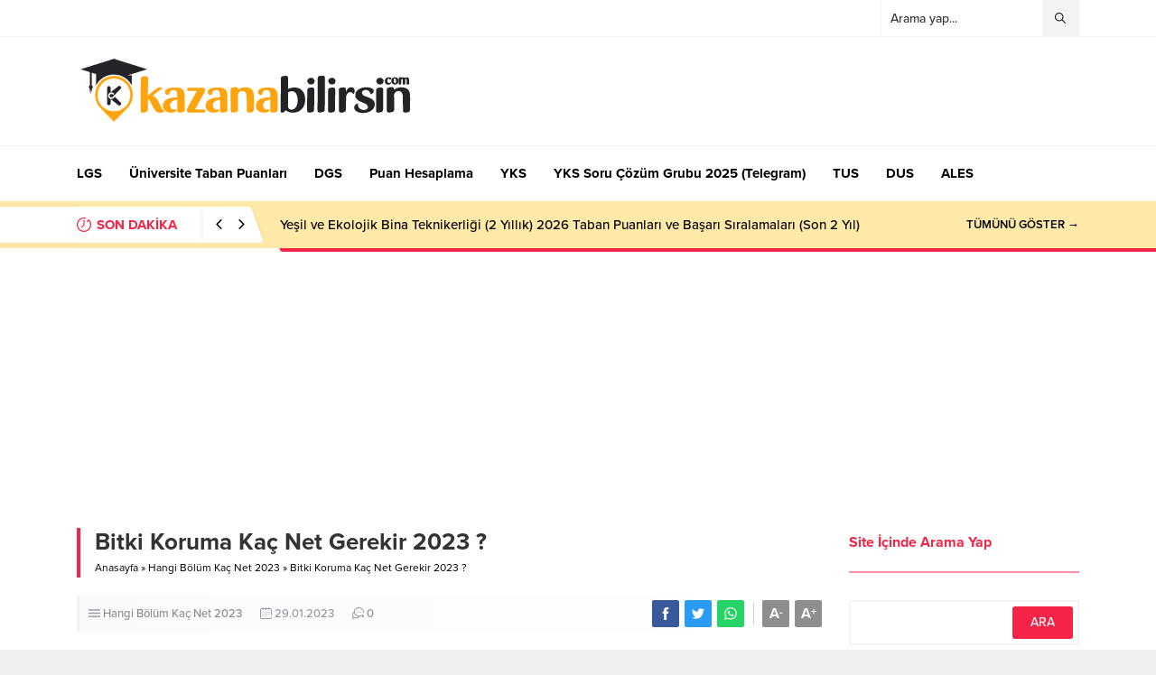

--- FILE ---
content_type: text/html; charset=UTF-8
request_url: https://kazanabilirsin.com/bitki-koruma-kac-net-gerekir/
body_size: 10367
content:
<!DOCTYPE html><html lang="tr"><head><meta name="viewport" content="initial-scale=1" /><meta charset="UTF-8" /><link data-optimized="2" rel="stylesheet" href="https://kazanabilirsin.com/wp-content/litespeed/css/2c3e271dd1495ba5df56e8eb53fde139.css?ver=caf48" />
<!--[if lt IE 9]><script src="https://kazanabilirsin.com/wp-content/themes/anka/scripts/html5shiv.js"></script><![endif]--><link rel="shortcut icon" href="https://kazanabilirsin.com/wp-content/uploads/2022/08/logo1-1.png" type="image/png"><link rel="preload" as="font" href="https://kazanabilirsin.com/wp-content/themes/anka/fonts/anka.woff" type="font/woff2" crossorigin="anonymous"><link rel="preload" as="font" href="https://kazanabilirsin.com/wp-content/themes/anka/fonts/safiriconv2.woff" type="font/woff2" crossorigin="anonymous"><meta name='robots' content='index, follow, max-image-preview:large, max-snippet:-1, max-video-preview:-1' /><title>Bitki Koruma Kaç Net Gerekir 2023 ? - Kazanabilirsin</title><link rel="canonical" href="https://kazanabilirsin.com/bitki-koruma-kac-net-gerekir/" /><meta property="og:locale" content="tr_TR" /><meta property="og:type" content="article" /><meta property="og:title" content="Bitki Koruma Kaç Net Gerekir 2023 ? - Kazanabilirsin" /><meta property="og:description" content="Bitki Koruma kazanmak için hangi dersten kaç net yapmalıyım, Bitki Koruma kazanmak için kaç net gerekir gibi pek çok soru adaylar arasında merak konusudur. Bu noktada 2023 Bitki Koruma Fakültesi için kaç net gerekir yazımızı kaleme aldık. 2022 YÖKATLAS verileri eşliğinde diploma yerleşen son adayın diploma notu ve hangi dersten kaç net yaptığına aşağıdaki tablodan [&hellip;]" /><meta property="og:url" content="https://kazanabilirsin.com/bitki-koruma-kac-net-gerekir/" /><meta property="og:site_name" content="Kazanabilirsin" /><meta property="article:publisher" content="https://www.facebook.com/2023yks" /><meta property="article:published_time" content="2023-01-29T11:33:44+00:00" /><meta property="og:image" content="https://kazanabilirsin.com/wp-content/uploads/2023/01/hangi-bolum-kac-net-300x177-1.jpg" /><meta property="og:image:width" content="1200" /><meta property="og:image:height" content="708" /><meta property="og:image:type" content="image/jpeg" /><meta name="author" content="kazanabilirsin" /><meta name="twitter:card" content="summary_large_image" /><meta name="twitter:creator" content="@vepuan" /><meta name="twitter:site" content="@vepuan" /><meta name="twitter:label1" content="Yazan:" /><meta name="twitter:data1" content="kazanabilirsin" /><meta name="twitter:label2" content="Tahmini okuma süresi" /><meta name="twitter:data2" content="4 dakika" /> <script type="application/ld+json" class="yoast-schema-graph">{"@context":"https://schema.org","@graph":[{"@type":"Article","@id":"https://kazanabilirsin.com/bitki-koruma-kac-net-gerekir/#article","isPartOf":{"@id":"https://kazanabilirsin.com/bitki-koruma-kac-net-gerekir/"},"author":{"name":"kazanabilirsin","@id":"https://kazanabilirsin.com/#/schema/person/08be88d6e2be976a7ec500c120ab7856"},"headline":"Bitki Koruma Kaç Net Gerekir 2023 ?","datePublished":"2023-01-29T11:33:44+00:00","dateModified":"2023-01-29T11:33:44+00:00","mainEntityOfPage":{"@id":"https://kazanabilirsin.com/bitki-koruma-kac-net-gerekir/"},"wordCount":410,"commentCount":0,"publisher":{"@id":"https://kazanabilirsin.com/#organization"},"image":{"@id":"https://kazanabilirsin.com/bitki-koruma-kac-net-gerekir/#primaryimage"},"thumbnailUrl":"https://kazanabilirsin.com/wp-content/uploads/2023/01/hangi-bolum-kac-net-300x177-1.jpg","articleSection":["Hangi Bölüm Kaç Net 2023"],"inLanguage":"tr","potentialAction":[{"@type":"CommentAction","name":"Comment","target":["https://kazanabilirsin.com/bitki-koruma-kac-net-gerekir/#respond"]}]},{"@type":"WebPage","@id":"https://kazanabilirsin.com/bitki-koruma-kac-net-gerekir/","url":"https://kazanabilirsin.com/bitki-koruma-kac-net-gerekir/","name":"Bitki Koruma Kaç Net Gerekir 2023 ? - Kazanabilirsin","isPartOf":{"@id":"https://kazanabilirsin.com/#website"},"primaryImageOfPage":{"@id":"https://kazanabilirsin.com/bitki-koruma-kac-net-gerekir/#primaryimage"},"image":{"@id":"https://kazanabilirsin.com/bitki-koruma-kac-net-gerekir/#primaryimage"},"thumbnailUrl":"https://kazanabilirsin.com/wp-content/uploads/2023/01/hangi-bolum-kac-net-300x177-1.jpg","datePublished":"2023-01-29T11:33:44+00:00","dateModified":"2023-01-29T11:33:44+00:00","breadcrumb":{"@id":"https://kazanabilirsin.com/bitki-koruma-kac-net-gerekir/#breadcrumb"},"inLanguage":"tr","potentialAction":[{"@type":"ReadAction","target":["https://kazanabilirsin.com/bitki-koruma-kac-net-gerekir/"]}]},{"@type":"ImageObject","inLanguage":"tr","@id":"https://kazanabilirsin.com/bitki-koruma-kac-net-gerekir/#primaryimage","url":"https://kazanabilirsin.com/wp-content/uploads/2023/01/hangi-bolum-kac-net-300x177-1.jpg","contentUrl":"https://kazanabilirsin.com/wp-content/uploads/2023/01/hangi-bolum-kac-net-300x177-1.jpg","width":1200,"height":708},{"@type":"BreadcrumbList","@id":"https://kazanabilirsin.com/bitki-koruma-kac-net-gerekir/#breadcrumb","itemListElement":[{"@type":"ListItem","position":1,"name":"Ana sayfa","item":"https://kazanabilirsin.com/"},{"@type":"ListItem","position":2,"name":"Bitki Koruma Kaç Net Gerekir 2023 ?"}]},{"@type":"WebSite","@id":"https://kazanabilirsin.com/#website","url":"https://kazanabilirsin.com/","name":"Kazanabilirsin","description":"LGS, YKS, KPSS, ALES, DGS, TUS, YDS ve bil umum sınavlar için başucu kaynağı","publisher":{"@id":"https://kazanabilirsin.com/#organization"},"potentialAction":[{"@type":"SearchAction","target":{"@type":"EntryPoint","urlTemplate":"https://kazanabilirsin.com/?s={search_term_string}"},"query-input":"required name=search_term_string"}],"inLanguage":"tr"},{"@type":"Organization","@id":"https://kazanabilirsin.com/#organization","name":"Kazanabilirsin","url":"https://kazanabilirsin.com/","sameAs":["https://www.facebook.com/2023yks","https://twitter.com/vepuan"],"logo":{"@type":"ImageObject","inLanguage":"tr","@id":"https://kazanabilirsin.com/#/schema/logo/image/","url":"https://kazanabilirsin.com/wp-content/uploads/2022/08/logo1.png","contentUrl":"https://kazanabilirsin.com/wp-content/uploads/2022/08/logo1.png","width":375,"height":100,"caption":"Kazanabilirsin"},"image":{"@id":"https://kazanabilirsin.com/#/schema/logo/image/"}},{"@type":"Person","@id":"https://kazanabilirsin.com/#/schema/person/08be88d6e2be976a7ec500c120ab7856","name":"kazanabilirsin","sameAs":["https://kazanabilirsin.com"]}]}</script> <link rel='dns-prefetch' href='//use.typekit.net' /><link rel='dns-prefetch' href='//s.w.org' /><link rel="alternate" type="application/rss+xml" title="Kazanabilirsin &raquo; Bitki Koruma Kaç Net Gerekir 2023 ? yorum beslemesi" href="https://kazanabilirsin.com/bitki-koruma-kac-net-gerekir/feed/" /><link rel="https://api.w.org/" href="https://kazanabilirsin.com/wp-json/" /><link rel="alternate" type="application/json" href="https://kazanabilirsin.com/wp-json/wp/v2/posts/8597" /><link rel="EditURI" type="application/rsd+xml" title="RSD" href="https://kazanabilirsin.com/xmlrpc.php?rsd" /><link rel="wlwmanifest" type="application/wlwmanifest+xml" href="https://kazanabilirsin.com/wp-includes/wlwmanifest.xml" /><link rel='shortlink' href='https://kazanabilirsin.com/?p=8597' /><link rel="alternate" type="application/json+oembed" href="https://kazanabilirsin.com/wp-json/oembed/1.0/embed?url=https%3A%2F%2Fkazanabilirsin.com%2Fbitki-koruma-kac-net-gerekir%2F" /><link rel="alternate" type="text/xml+oembed" href="https://kazanabilirsin.com/wp-json/oembed/1.0/embed?url=https%3A%2F%2Fkazanabilirsin.com%2Fbitki-koruma-kac-net-gerekir%2F&#038;format=xml" /> <script type="litespeed/javascript" data-src="https://www.googletagmanager.com/gtag/js?id=UA-125513815-2"></script> <script type="litespeed/javascript">window.dataLayer=window.dataLayer||[];function gtag(){dataLayer.push(arguments)}
gtag('js',new Date());gtag('config','UA-125513815-2')</script> <link rel="icon" href="https://kazanabilirsin.com/wp-content/uploads/2022/08/cropped-logo1-1-32x32.png" sizes="32x32" /><link rel="icon" href="https://kazanabilirsin.com/wp-content/uploads/2022/08/cropped-logo1-1-192x192.png" sizes="192x192" /><link rel="apple-touch-icon" href="https://kazanabilirsin.com/wp-content/uploads/2022/08/cropped-logo1-1-180x180.png" /><meta name="msapplication-TileImage" content="https://kazanabilirsin.com/wp-content/uploads/2022/08/cropped-logo1-1-270x270.png" /><meta adı="yandex-doğrulama" içeriği="d9f6f26391c975f3" /><meta name='dmca-site-verification' content='aVJKcEVkQkU3MnltSDNOQjFEa2R4RkNtdys2ck5TRzVHWkRxRFJ1N01vWT01' /><meta name="facebook-domain-verification" content="86kaaovr7epatri0y433nlyzclcm8w" /><script data-ad-client="ca-pub-5908771983270776" async src="https://pagead2.googlesyndication.com/pagead/js/adsbygoogle.js"></script> </head><body class="post-template-default single single-post postid-8597 single-format-standard desktop stickySidebar stickyMenu stickyMenuMobile fitImage" data-nonce="401380401b"><div id="safirPage"><header><div id="topbar"><div class="innerContainer visible pad"><nav id="topmenu"></nav><div id="topsearch"><form method="get" action="https://kazanabilirsin.com">
<input type="text" autocomplete="off" name="s" value="Arama yap..." onfocus="if(this.value==this.defaultValue) this.value='';" />
<button type="submit"></button></form><div class="searchTerms">
<span>LGS</span><span>
YKS</span><span>
KPSS</span><span>
ALES</span><span>
DGS</span><span>
TUS</span></div></div><div class="clear"></div></div></div><div id="header-cont"><div class="innerContainer visible pad"><div id="mobileHeader"><div id="logo"><div class="mobileButtons"><div class="button searchButton"></div><div class="button toggleMenu"></div></div><div class="mobileSearch"><form method="get" class="safir-searchform" action="https://kazanabilirsin.com">
<input type="text" autocomplete="off" name="s" value="Arama yap..." onblur="if(this.value=='') this.value=this.defaultValue;" onfocus="if(this.value==this.defaultValue) this.value='';" />
<button type="submit"></button></form><div class="searchTerms">
<span>LGS</span><span>
YKS</span><span>
KPSS</span><span>
ALES</span><span>
DGS</span><span>
TUS</span></div><div class="close"></div></div>
<span>										<a href="https://kazanabilirsin.com" class="logo">
<img src="https://kazanabilirsin.com/wp-content/uploads/2022/08/logo1.png" alt="Kazanabilirsin" title="Kazanabilirsin - Anasayfa" width="375" height="100" style="max-height:100px;" />
</a>
</span></div><div class="rightGroup"></div></div></div></div><div id="mainMenu"><div class="innerContainer visible pad"><nav id="menuGroup"><div id="menu"><ul id="menu-ana-menu" class="menu"><li  class="menu-item menu-item-type-custom menu-item-object-custom menu-item-has-children "><a><div class="text">LGS</div></a><ul class="sub-menu"><li  class="menu-item menu-item-type-post_type menu-item-object-post "><a href="https://kazanabilirsin.com/sinavsiz-obp-ile-ogrenci-alan-lise-taban-puanlari/"><div class="text">Sınavsız Alan Lise Taban Puanları 2025</div></a></li><li  class="menu-item menu-item-type-post_type menu-item-object-post "><a href="https://kazanabilirsin.com/yabanci-liseler-taban-puanlari-yuzdelik-dilimleri-egitim-ucretleri-2023/"><div class="text">Yabancı Liseler Taban Puanları (2024)</div></a></li><li  class="menu-item menu-item-type-post_type menu-item-object-post "><a href="https://kazanabilirsin.com/lgs-konulari-ve-soru-dagilimi-takip-cizelgeli/"><div class="text">LGS Konuları 2025</div></a></li><li  class="menu-item menu-item-type-post_type menu-item-object-post "><a href="https://kazanabilirsin.com/lise-taban-puanlari-ve-yuzdelik-dilimleri-lgs-meb/"><div class="text">Lise Taban Puanları 2025</div></a></li><li  class="menu-item menu-item-type-post_type menu-item-object-page "><a href="https://kazanabilirsin.com/lgs-puan-hesaplama/"><div class="text">LGS Puan Hesaplama 2025</div></a></li></ul></li><li  class="menu-item menu-item-type-post_type menu-item-object-post menu-item-has-children "><a href="https://kazanabilirsin.com/universitelerin-guncel-taban-puanlari-ve-basari-siralamalari-yokatlas-osym/"><div class="text">Üniversite Taban Puanları</div></a><ul class="sub-menu"><li  class="menu-item menu-item-type-post_type menu-item-object-post "><a href="https://kazanabilirsin.com/ozel-universite-ucretleri/"><div class="text">Özel Üniversite Ücretleri 2025</div></a></li><li  class="menu-item menu-item-type-post_type menu-item-object-post "><a href="https://kazanabilirsin.com/2-yillik-bolumlerin-guncel-universite-taban-puanlari-ve-basari-siralamalari/"><div class="text">2 Yıllık Taban Puanları</div></a></li><li  class="menu-item menu-item-type-post_type menu-item-object-post "><a href="https://kazanabilirsin.com/4-yillik-bolumlerin-guncel-universite-taban-puanlari-ve-basari-siralamalari/"><div class="text">4 Yıllık Taban Puanları</div></a></li><li  class="menu-item menu-item-type-post_type menu-item-object-post "><a href="https://kazanabilirsin.com/tum-ogretmenlik-taban-puanlari-basari-siralamalari/"><div class="text">Öğretmenlik Taban Puanları</div></a></li><li  class="menu-item menu-item-type-post_type menu-item-object-post "><a href="https://kazanabilirsin.com/tum-muhendislik-bolumleri-taban-puanlari-basari-siralamalari/"><div class="text">Mühendislik Taban Puanları</div></a></li><li  class="menu-item menu-item-type-post_type menu-item-object-post "><a href="https://kazanabilirsin.com/msu-taban-puanlari-ve-basari-siralamalari/"><div class="text">MSÜ Taban Puanları</div></a></li><li  class="menu-item menu-item-type-post_type menu-item-object-post "><a href="https://kazanabilirsin.com/besyo-taban-puanlari/"><div class="text">BESYO Taban Puanları</div></a></li><li  class="menu-item menu-item-type-post_type menu-item-object-post "><a href="https://kazanabilirsin.com/tum-saglik-bolumlerinin-taban-puanlari-ve-basari-siralamalari/"><div class="text">Sağlık Bölümlerinin Taban Puanları</div></a></li><li  class="menu-item menu-item-type-post_type menu-item-object-post "><a href="https://kazanabilirsin.com/acikogretim-aof-taban-puanlari/"><div class="text">AÖF Taban Puanları 2025</div></a></li></ul></li><li  class="menu-item menu-item-type-custom menu-item-object-custom menu-item-has-children "><a><div class="text">DGS</div></a><ul class="sub-menu"><li  class="menu-item menu-item-type-post_type menu-item-object-post "><a href="https://kazanabilirsin.com/dgs-konulari-ve-soru-dagilimi-pdf/"><div class="text">DGS Konuları 2025</div></a></li><li  class="menu-item menu-item-type-post_type menu-item-object-post icon13"><a href="https://kazanabilirsin.com/dgs-taban-puanlari/"><div class="safiricon icon icon13"></div><div class="text">DGS Taban Puanları 2025</div></a></li><li  class="menu-item menu-item-type-post_type menu-item-object-page "><a href="https://kazanabilirsin.com/dgs-hangi-bolum-kac-net/"><div class="text">DGS Hangi Bölüm Kaç Net 2025</div></a></li><li  class="menu-item menu-item-type-post_type menu-item-object-page "><a href="https://kazanabilirsin.com/dgs-puan-hesaplama/"><div class="text">DGS Puan Hesaplama</div></a></li></ul></li><li  class="menu-item menu-item-type-custom menu-item-object-custom menu-item-has-children "><a href="https://vepuan.com/"><div class="text">Puan Hesaplama</div></a><ul class="sub-menu"><li  class="menu-item menu-item-type-custom menu-item-object-custom "><a href="https://vepuan.com/msu-puan-hesaplama/"><div class="text">MSÜ Puan Hesaplama</div></a></li><li  class="menu-item menu-item-type-custom menu-item-object-custom "><a href="https://vepuan.com/ales-puan-hesaplama/"><div class="text">ALES Puan Hesaplama</div></a></li><li  class="menu-item menu-item-type-custom menu-item-object-custom "><a href="https://vepuan.com/tyt-puan-hesaplama/"><div class="text">TYT Puan Hesaplama</div></a></li><li  class="menu-item menu-item-type-custom menu-item-object-custom "><a href="https://vepuan.com/dgs-puan-hesaplama/"><div class="text">DGS Puan Hesaplama</div></a></li><li  class="menu-item menu-item-type-custom menu-item-object-custom "><a href="https://vepuan.com/lgs-puan-hesaplama/"><div class="text">LGS Puan Hesaplama</div></a></li><li  class="menu-item menu-item-type-custom menu-item-object-custom "><a href="https://vepuan.com/yks-puan-hesaplama/"><div class="text">YKS Puan Hesaplama</div></a></li></ul></li><li  class="menu-item menu-item-type-custom menu-item-object-custom menu-item-has-children "><a href="#"><div class="text">YKS</div></a><ul class="sub-menu"><li  class="menu-item menu-item-type-post_type menu-item-object-page "><a href="https://kazanabilirsin.com/yks-sayac/"><div class="text">YKS Sayaç</div></a></li><li  class="menu-item menu-item-type-post_type menu-item-object-post "><a href="https://kazanabilirsin.com/60-gunde-60-net-tyt-programi/"><div class="text">60 Günde 60 Net (TYT Programı)</div></a></li><li  class="menu-item menu-item-type-post_type menu-item-object-post "><a href="https://kazanabilirsin.com/hangi-bolum-icin-kac-net-gerekir/"><div class="text">Hangi Bölüm Kaç Net</div></a></li><li  class="menu-item menu-item-type-post_type menu-item-object-page "><a href="https://kazanabilirsin.com/yks-puan-hesaplama/"><div class="text">YKS Puan Hesaplama</div></a></li></ul></li><li  class="menu-item menu-item-type-post_type menu-item-object-post "><a href="https://kazanabilirsin.com/yks-soru-cozum-grubu/"><div class="text">YKS Soru Çözüm Grubu 2025 (Telegram)</div></a></li><li  class="menu-item menu-item-type-custom menu-item-object-custom menu-item-has-children "><a href="#"><div class="text">TUS</div></a><ul class="sub-menu"><li  class="menu-item menu-item-type-post_type menu-item-object-post "><a href="https://kazanabilirsin.com/tus-taban-puanlari/"><div class="text">TUS Taban Puanları</div></a></li></ul></li><li  class="menu-item menu-item-type-custom menu-item-object-custom menu-item-has-children "><a href="#"><div class="text">DUS</div></a><ul class="sub-menu"><li  class="menu-item menu-item-type-post_type menu-item-object-page "><a href="https://kazanabilirsin.com/dus-puan-ve-siralama-hesaplama/"><div class="text">DUS Puan Hesaplama</div></a></li></ul></li><li  class="menu-item menu-item-type-custom menu-item-object-custom menu-item-has-children "><a href="#"><div class="text">ALES</div></a><ul class="sub-menu"><li  class="menu-item menu-item-type-post_type menu-item-object-page "><a href="https://kazanabilirsin.com/ales-puan-hesaplama/"><div class="text">Ales Puan Hesaplama 2025</div></a></li></ul></li></ul></div><div style="clear: both"></div></nav></div></div><div id="breakingGroup"><div class="innerContainer visible pad"><div class="breakingContainer"><div id="breaking" class=""><div class="breakingTitle"><div class="title">
SON DAKİKA</div><div class="arrows">
<span class="up"></span>
<span class="down"></span></div></div><div class="items"><div class="post">
<a href="https://kazanabilirsin.com/yesil-ve-ekolojik-bina-teknikerligi-2-yillik-taban-puanlari-ve-basari-siralamalari/">
Yeşil ve Ekolojik Bina Teknikerliği (2 Yıllık) 2026 Taban Puanları ve Başarı Sıralamaları (Son 2 Yıl)								</a></div><div class="post">
<a href="https://kazanabilirsin.com/yenilenebilir-enerji-teknikerligi-2-yillik-taban-puanlari-ve-basari-siralamalari/">
Yenilenebilir Enerji Teknikerliği (2 Yıllık) 2026 Taban Puanları ve Başarı Sıralamaları (Son 2 Yıl)								</a></div><div class="post">
<a href="https://kazanabilirsin.com/yapi-yuzeyi-tasarim-teknikerligi-2-yillik-taban-puanlari-ve-basari-siralamalari/">
Yapı Yüzeyi Tasarım Teknikerliği (2 Yıllık) 2026 Taban Puanları ve Başarı Sıralamaları (Son 2 Yıl)								</a></div><div class="post">
<a href="https://kazanabilirsin.com/uzaktan-algilama-ve-cografi-bilgi-sistemleri-2-yillik-taban-puanlari-ve-basari-siralamalari/">
Uzaktan Algılama ve Coğrafi Bilgi Sistemleri (2 Yıllık) 2026 Taban Puanları ve Başarı Sıralamaları (Son 2 Yıl)								</a></div><div class="post">
<a href="https://kazanabilirsin.com/tibbi-veri-isleme-teknikerligi-2-yillik-taban-puanlari-ve-basari-siralamalari/">
Tıbbi Veri İşleme Teknikerliği (2 Yıllık) 2026 Taban Puanları ve Başarı Sıralamaları (Son 2 Yıl)								</a></div></div>
<a href="#" class="breakingMoreLink">TÜMÜNÜ GÖSTER →</a></div></div></div></div></header><div id="overlay"></div><div id="hamburgermenu"><div class="logoBlock">
<a href="https://kazanabilirsin.com">
<img src="https://kazanabilirsin.com/wp-content/uploads/2022/08/logo1.png" alt="Kazanabilirsin" title="Kazanabilirsin - Anasayfa" width="375" height="100" style="max-height:100px;" />
</a>
<span class="close"></span></div><div id="mobilemenuContainer"><div id="mobilemenu"><ul id="menu-ana-menu-1" class="menu"><li  class="menu-item menu-item-type-custom menu-item-object-custom menu-item-has-children "><a><div class="text">LGS</div></a><ul class="sub-menu"><li  class="menu-item menu-item-type-post_type menu-item-object-post "><a href="https://kazanabilirsin.com/sinavsiz-obp-ile-ogrenci-alan-lise-taban-puanlari/"><div class="text">Sınavsız Alan Lise Taban Puanları 2025</div></a></li><li  class="menu-item menu-item-type-post_type menu-item-object-post "><a href="https://kazanabilirsin.com/yabanci-liseler-taban-puanlari-yuzdelik-dilimleri-egitim-ucretleri-2023/"><div class="text">Yabancı Liseler Taban Puanları (2024)</div></a></li><li  class="menu-item menu-item-type-post_type menu-item-object-post "><a href="https://kazanabilirsin.com/lgs-konulari-ve-soru-dagilimi-takip-cizelgeli/"><div class="text">LGS Konuları 2025</div></a></li><li  class="menu-item menu-item-type-post_type menu-item-object-post "><a href="https://kazanabilirsin.com/lise-taban-puanlari-ve-yuzdelik-dilimleri-lgs-meb/"><div class="text">Lise Taban Puanları 2025</div></a></li><li  class="menu-item menu-item-type-post_type menu-item-object-page "><a href="https://kazanabilirsin.com/lgs-puan-hesaplama/"><div class="text">LGS Puan Hesaplama 2025</div></a></li></ul></li><li  class="menu-item menu-item-type-post_type menu-item-object-post menu-item-has-children "><a href="https://kazanabilirsin.com/universitelerin-guncel-taban-puanlari-ve-basari-siralamalari-yokatlas-osym/"><div class="text">Üniversite Taban Puanları</div></a><ul class="sub-menu"><li  class="menu-item menu-item-type-post_type menu-item-object-post "><a href="https://kazanabilirsin.com/ozel-universite-ucretleri/"><div class="text">Özel Üniversite Ücretleri 2025</div></a></li><li  class="menu-item menu-item-type-post_type menu-item-object-post "><a href="https://kazanabilirsin.com/2-yillik-bolumlerin-guncel-universite-taban-puanlari-ve-basari-siralamalari/"><div class="text">2 Yıllık Taban Puanları</div></a></li><li  class="menu-item menu-item-type-post_type menu-item-object-post "><a href="https://kazanabilirsin.com/4-yillik-bolumlerin-guncel-universite-taban-puanlari-ve-basari-siralamalari/"><div class="text">4 Yıllık Taban Puanları</div></a></li><li  class="menu-item menu-item-type-post_type menu-item-object-post "><a href="https://kazanabilirsin.com/tum-ogretmenlik-taban-puanlari-basari-siralamalari/"><div class="text">Öğretmenlik Taban Puanları</div></a></li><li  class="menu-item menu-item-type-post_type menu-item-object-post "><a href="https://kazanabilirsin.com/tum-muhendislik-bolumleri-taban-puanlari-basari-siralamalari/"><div class="text">Mühendislik Taban Puanları</div></a></li><li  class="menu-item menu-item-type-post_type menu-item-object-post "><a href="https://kazanabilirsin.com/msu-taban-puanlari-ve-basari-siralamalari/"><div class="text">MSÜ Taban Puanları</div></a></li><li  class="menu-item menu-item-type-post_type menu-item-object-post "><a href="https://kazanabilirsin.com/besyo-taban-puanlari/"><div class="text">BESYO Taban Puanları</div></a></li><li  class="menu-item menu-item-type-post_type menu-item-object-post "><a href="https://kazanabilirsin.com/tum-saglik-bolumlerinin-taban-puanlari-ve-basari-siralamalari/"><div class="text">Sağlık Bölümlerinin Taban Puanları</div></a></li><li  class="menu-item menu-item-type-post_type menu-item-object-post "><a href="https://kazanabilirsin.com/acikogretim-aof-taban-puanlari/"><div class="text">AÖF Taban Puanları 2025</div></a></li></ul></li><li  class="menu-item menu-item-type-custom menu-item-object-custom menu-item-has-children "><a><div class="text">DGS</div></a><ul class="sub-menu"><li  class="menu-item menu-item-type-post_type menu-item-object-post "><a href="https://kazanabilirsin.com/dgs-konulari-ve-soru-dagilimi-pdf/"><div class="text">DGS Konuları 2025</div></a></li><li  class="menu-item menu-item-type-post_type menu-item-object-post icon13"><a href="https://kazanabilirsin.com/dgs-taban-puanlari/"><div class="safiricon icon icon13"></div><div class="text">DGS Taban Puanları 2025</div></a></li><li  class="menu-item menu-item-type-post_type menu-item-object-page "><a href="https://kazanabilirsin.com/dgs-hangi-bolum-kac-net/"><div class="text">DGS Hangi Bölüm Kaç Net 2025</div></a></li><li  class="menu-item menu-item-type-post_type menu-item-object-page "><a href="https://kazanabilirsin.com/dgs-puan-hesaplama/"><div class="text">DGS Puan Hesaplama</div></a></li></ul></li><li  class="menu-item menu-item-type-custom menu-item-object-custom menu-item-has-children "><a href="https://vepuan.com/"><div class="text">Puan Hesaplama</div></a><ul class="sub-menu"><li  class="menu-item menu-item-type-custom menu-item-object-custom "><a href="https://vepuan.com/msu-puan-hesaplama/"><div class="text">MSÜ Puan Hesaplama</div></a></li><li  class="menu-item menu-item-type-custom menu-item-object-custom "><a href="https://vepuan.com/ales-puan-hesaplama/"><div class="text">ALES Puan Hesaplama</div></a></li><li  class="menu-item menu-item-type-custom menu-item-object-custom "><a href="https://vepuan.com/tyt-puan-hesaplama/"><div class="text">TYT Puan Hesaplama</div></a></li><li  class="menu-item menu-item-type-custom menu-item-object-custom "><a href="https://vepuan.com/dgs-puan-hesaplama/"><div class="text">DGS Puan Hesaplama</div></a></li><li  class="menu-item menu-item-type-custom menu-item-object-custom "><a href="https://vepuan.com/lgs-puan-hesaplama/"><div class="text">LGS Puan Hesaplama</div></a></li><li  class="menu-item menu-item-type-custom menu-item-object-custom "><a href="https://vepuan.com/yks-puan-hesaplama/"><div class="text">YKS Puan Hesaplama</div></a></li></ul></li><li  class="menu-item menu-item-type-custom menu-item-object-custom menu-item-has-children "><a href="#"><div class="text">YKS</div></a><ul class="sub-menu"><li  class="menu-item menu-item-type-post_type menu-item-object-page "><a href="https://kazanabilirsin.com/yks-sayac/"><div class="text">YKS Sayaç</div></a></li><li  class="menu-item menu-item-type-post_type menu-item-object-post "><a href="https://kazanabilirsin.com/60-gunde-60-net-tyt-programi/"><div class="text">60 Günde 60 Net (TYT Programı)</div></a></li><li  class="menu-item menu-item-type-post_type menu-item-object-post "><a href="https://kazanabilirsin.com/hangi-bolum-icin-kac-net-gerekir/"><div class="text">Hangi Bölüm Kaç Net</div></a></li><li  class="menu-item menu-item-type-post_type menu-item-object-page "><a href="https://kazanabilirsin.com/yks-puan-hesaplama/"><div class="text">YKS Puan Hesaplama</div></a></li></ul></li><li  class="menu-item menu-item-type-post_type menu-item-object-post "><a href="https://kazanabilirsin.com/yks-soru-cozum-grubu/"><div class="text">YKS Soru Çözüm Grubu 2025 (Telegram)</div></a></li><li  class="menu-item menu-item-type-custom menu-item-object-custom menu-item-has-children "><a href="#"><div class="text">TUS</div></a><ul class="sub-menu"><li  class="menu-item menu-item-type-post_type menu-item-object-post "><a href="https://kazanabilirsin.com/tus-taban-puanlari/"><div class="text">TUS Taban Puanları</div></a></li></ul></li><li  class="menu-item menu-item-type-custom menu-item-object-custom menu-item-has-children "><a href="#"><div class="text">DUS</div></a><ul class="sub-menu"><li  class="menu-item menu-item-type-post_type menu-item-object-page "><a href="https://kazanabilirsin.com/dus-puan-ve-siralama-hesaplama/"><div class="text">DUS Puan Hesaplama</div></a></li></ul></li><li  class="menu-item menu-item-type-custom menu-item-object-custom menu-item-has-children "><a href="#"><div class="text">ALES</div></a><ul class="sub-menu"><li  class="menu-item menu-item-type-post_type menu-item-object-page "><a href="https://kazanabilirsin.com/ales-puan-hesaplama/"><div class="text">Ales Puan Hesaplama 2025</div></a></li></ul></li></ul></div></div><div id="mobileSocial"><ul class="safirSocial"><li class="facebook">
<a rel="external" href="https://www.facebook.com/kazanabilirsincom" title="Facebook"></a></li><li class="twitter">
<a rel="external" href="https://twitter.com/vkazanabilirsin" title="Twitter"></a></li><li class="whatsapp">
<a rel="external" href="https://www.whatsapp.com/channel/0029VaAIqdV3wtbFFxPn6r2W" title="Whatsapp"></a></li><li class="linkedin">
<a rel="external" href="https://www.linkedin.com/company/101515087/" title="Linkedin"></a></li><li class="rss">
<a rel="external" href="https://kazanabilirsin.com/feed/" title="Rss"></a></li></ul></div></div><div style="height:280px" data-empower-zone="159842" class="empower-ad"></div><div id="main"><div class="innerContainer pad"><div id="content"><div id="single"><div class="haberSingle"><div class="pageHeading"><h1 class="title">Bitki Koruma Kaç Net Gerekir 2023 ?</h1><div id="breadcrumb"><div><span><a class="crumbs-home" href="https://kazanabilirsin.com">Anasayfa</a></span> <span class="delimiter">&raquo;</span> <span><a href="https://kazanabilirsin.com/hangi-bolum-kac-net/">Hangi Bölüm Kaç Net 2023</a></span> <span class="delimiter">&raquo;</span> <span class="current">Bitki Koruma Kaç Net Gerekir 2023 ?</span></div></div></div><div class="metaBox"><div class="safirMetas"><div class="meta category"><div class="safirCategoryMeta">
<a class="sfrCatClr cat139" href="https://kazanabilirsin.com/hangi-bolum-kac-net/">Hangi Bölüm Kaç Net 2023</a></div></div><div class="meta date">29.01.2023</div><div class="meta comment"><a href="https://kazanabilirsin.com/bitki-koruma-kac-net-gerekir/#comments" rel="nofollow">
0</a></div><div class="sizing fontplus">A<sup>+</sup></div><div class="sizing fontminus">A<sup>-</sup></div></div><div class="share"><ul class="safirSocial"><li class="facebook">
<a rel="external" href="https://www.facebook.com/sharer/sharer.php?u=https://kazanabilirsin.com/bitki-koruma-kac-net-gerekir/" title="Konuyu Facebook'ta Paylaş"></a></li><li class="twitter">
<a rel="external" href="https://www.twitter.com/share?url=https://kazanabilirsin.com/bitki-koruma-kac-net-gerekir/&amp;text=Bitki Koruma Kaç Net Gerekir 2023 ?" title="Konuyu Twitter'da Paylaş"></a></li><li class="whatsapp">
<a rel="external" href="whatsapp://send?text=Bitki Koruma Kaç Net Gerekir 2023 ?-https://kazanabilirsin.com/bitki-koruma-kac-net-gerekir/" data-action="share/whatsapp/share" title="Konuyu Whatsapp'ta Paylaş"></a></li></ul></div></div><div id="singleContent" class="reading"><p>Bitki Koruma kazanmak için hangi dersten kaç net yapmalıyım, Bitki Koruma kazanmak için kaç net gerekir gibi pek çok soru adaylar arasında merak konusudur. Bu noktada 2023 Bitki Koruma Fakültesi için kaç net gerekir yazımızı kaleme aldık. 2022 <strong>YÖKATLAS</strong> verileri eşliğinde diploma yerleşen son adayın diploma notu ve hangi dersten kaç net yaptığına aşağıdaki tablodan ulaşabilirsiniz<div class=ads><div class=""><div style="min-height:280px;overflow:hidden" data-empower-zone="159935" class="empower-ad"></div></div></div><div class=ads></div><h2 class="r r-sari">Bitki Koruma Fakültesi Programlarına Yerleşen Son Kişinin Netleri;</h2><table id="kazanabilirsin" class="kazanabilirsin" style="text-align: center;" border="1" cellspacing="0" cellpadding="0"><tbody><tr><td style="text-align: center; background-color: #33c2de;" width="35%"><strong><span style="color: #ffffff;">Üniversite</span></strong></td><td style="text-align: center; background-color: #33c2de;" width="5%"><strong><span style="color: #ffffff;">Diploma</span></strong></td><td style="text-align: center; background-color: #33c2de;" width="5%"><strong><span style="color: #ffffff;">Yer.</span></strong></td><td style="text-align: center; background-color: #33c2de;" width="5%"><strong><span style="color: #ffffff;">TYT</span></strong><br />
<strong><span style="color: #ffffff;">Türkçe</span></strong></td><td style="text-align: center; background-color: #33c2de;" width="5%"><strong><span style="color: #ffffff;">TYT</span></strong><br />
<strong><span style="color: #ffffff;">Sosyal</span></strong></td><td style="text-align: center; background-color: #33c2de;" width="5%"><strong><span style="color: #ffffff;">TYT</span></strong><br />
<strong><span style="color: #ffffff;">Mat</span></strong></td><td style="text-align: center; background-color: #33c2de;" width="5%"><strong><span style="color: #ffffff;">TYT</span></strong><br />
<strong><span style="color: #ffffff;">Fen</span></strong></td><td style="text-align: center; background-color: #33c2de;" width="5%"><strong><span style="color: #ffffff;">AYT</span></strong><br />
<strong><span style="color: #ffffff;">Mat</span></strong></td><td style="text-align: center; background-color: #33c2de;" width="5%"><strong><span style="color: #ffffff;">AYT</span></strong><br />
<strong><span style="color: #ffffff;">Fiz</span></strong></td><td style="text-align: center; background-color: #33c2de;" width="5%"><strong><span style="color: #ffffff;">AYT</span></strong><br />
<strong><span style="color: #ffffff;">Kim</span></strong></td><td style="text-align: center; background-color: #33c2de;" width="5%"><strong><span style="color: #ffffff;">AYT</span></strong><br />
<strong><span style="color: #ffffff;">Biy</span></strong></td></tr><tr><td width="64">Ege Üniversitesi -(4 Yıllık)(Devlet)</td><td width="64">87,96</td><td width="64">41</td><td width="64">31,3</td><td width="64">9,8</td><td width="64">28,5</td><td width="64">8,8</td><td width="64">17,0</td><td width="64">0,5</td><td width="64">5,8</td><td width="64">3,0</td></tr><tr><td>Akdeniz Üniversitesi -(4 Yıllık)(Devlet)</td><td>85,31</td><td>41</td><td width="64">31,0</td><td width="64">9,5</td><td width="64">28,0</td><td width="64">8,0</td><td width="64">18,3</td><td width="64">1,8</td><td width="64">1,0</td><td width="64">3,3</td></tr><tr><td>Ankara Üniversitesi -(4 Yıllık)(Devlet)</td><td>75,22</td><td>47</td><td width="64">19,8</td><td width="64">6,5</td><td width="64">19,8</td><td width="64">11,5</td><td width="64">15,0</td><td width="64">3,0</td><td width="64">3,0</td><td width="64">7,3</td></tr><tr><td>Çukurova Üniversitesi -(4 Yıllık)(Devlet)</td><td>80,15</td><td>52</td><td width="64">35,0</td><td width="64">6,5</td><td width="64">34,3</td><td width="64">0,0</td><td width="64">15,3</td><td width="64">2,0</td><td width="64">0,0</td><td width="64">1,0</td></tr><tr><td>Bursa Uludağ Üniversitesi -(4 Yıllık)(Devlet)</td><td>73,11</td><td>41</td><td width="64">10,5</td><td width="64">1,0</td><td width="64">28,3</td><td width="64">13,8</td><td width="64">15,0</td><td width="64">4,3</td><td width="64">4,0</td><td width="64">4,0</td></tr><tr><td>Selçuk Üniversitesi -(4 Yıllık)(Devlet)</td><td>61,6</td><td>41</td><td width="64">20,8</td><td width="64">4,3</td><td width="64">19,5</td><td width="64">9,5</td><td width="64">12,0</td><td width="64">1,5</td><td width="64">5,5</td><td width="64">8,0</td></tr><tr><td>Isparta Uygulamalı Bilimler Üniversitesi -(4 Yıllık)(Devlet)</td><td>90,65</td><td>26</td><td width="64">26,8</td><td width="64">4,5</td><td width="64">6,8</td><td width="64">6,8</td><td width="64">13,0</td><td width="64">1,3</td><td width="64">6,5</td><td width="64">2,8</td></tr><tr><td>Eskişehir Osmangazi Üniversitesi -(4 Yıllık)(Devlet)</td><td>88,7</td><td>21</td><td width="64">27,0</td><td width="64">9,8</td><td width="64">12,8</td><td width="64">7,3</td><td width="64">11,5</td><td width="64">2,0</td><td width="64">2,0</td><td width="64">2,3</td></tr><tr><td>Aydın Adnan Menderes Üniversitesi -(4 Yıllık)(Devlet)</td><td>74,77</td><td>41</td><td width="64">20,5</td><td width="64">9,5</td><td width="64">20,0</td><td width="64">12,8</td><td width="64">5,8</td><td width="64">4,3</td><td width="64">0,5</td><td width="64">5,8</td></tr><tr><td>Çanakkale Onsekiz Mart Üniversitesi -(4 Yıllık)(Devlet)</td><td>80,75</td><td>41</td><td width="64">26,8</td><td width="64">7,8</td><td width="64">13,3</td><td width="64">10,8</td><td width="64">8,3</td><td width="64">2,3</td><td width="64">3,0</td><td width="64">3,0</td></tr><tr><td>Ondokuz Mayıs Üniversitesi -(4 Yıllık)(Devlet)</td><td>71,17</td><td>36</td><td width="64">15,5</td><td width="64">8,5</td><td width="64">5,8</td><td width="64">8,0</td><td width="64">21,0</td><td width="64">1,8</td><td width="64">4,5</td><td width="64">1,0</td></tr><tr><td>Erciyes Üniversitesi -(4 Yıllık)(Devlet)</td><td>88,45</td><td>36</td><td width="64">11,0</td><td width="64">6,8</td><td width="64">18,5</td><td width="64">2,8</td><td width="64">23,8</td><td width="64">0,0</td><td width="64">0,0</td><td width="64">0,0</td></tr><tr><td>Hatay Mustafa Kemal Üniversitesi -(4 Yıllık)(Devlet)</td><td>91,73</td><td>36</td><td width="64">15,0</td><td width="64">4,3</td><td width="64">15,0</td><td width="64">9,0</td><td width="64">10,5</td><td width="64">2,5</td><td width="64">5,8</td><td width="64">-0,8</td></tr><tr><td>Uşak Üniversitesi -(4 Yıllık)(Devlet)</td><td>87,62</td><td>36</td><td width="64">23,0</td><td width="64">11,5</td><td width="64">9,3</td><td width="64">7,5</td><td width="64">6,5</td><td width="64">3,3</td><td width="64">1,5</td><td width="64">3,0</td></tr><tr><td>Tekirdağ Namık Kemal Üniversitesi -(4 Yıllık)(Devlet)</td><td>69,17</td><td>41</td><td width="64">22,8</td><td width="64">5,8</td><td width="64">19,8</td><td width="64">3,5</td><td width="64">7,0</td><td width="64">1,5</td><td width="64">1,5</td><td width="64">7,8</td></tr><tr><td>Bolu Abant İzzet Baysal Üniversitesi -(4 Yıllık)(Devlet)</td><td>80,09</td><td>41</td><td width="64">19,3</td><td width="64">10,0</td><td width="64">9,8</td><td width="64">7,5</td><td width="64">9,0</td><td width="64">1,5</td><td width="64">6,0</td><td width="64">1,0</td></tr><tr><td>Harran Üniversitesi -(4 Yıllık)(Devlet)</td><td>71,33</td><td>41</td><td width="64">19,3</td><td width="64">8,5</td><td width="64">11,5</td><td width="64">5,5</td><td width="64">20,3</td><td width="64">-1,3</td><td width="64">2,0</td><td width="64">-0,3</td></tr><tr><td>Dicle Üniversitesi -(4 Yıllık)(Devlet)</td><td>87,06</td><td>52</td><td width="64">22,5</td><td width="64">13,8</td><td width="64">18,8</td><td width="64">0,0</td><td width="64">4,5</td><td width="64">5,3</td><td width="64">0,0</td><td width="64">0,8</td></tr><tr><td>Kocaeli Üniversitesi -(4 Yıllık)(Devlet)</td><td>76,86</td><td>31</td><td width="64">24,0</td><td width="64">4,0</td><td width="64">11,8</td><td width="64">11,5</td><td width="64">8,8</td><td width="64">1,8</td><td width="64">3,5</td><td width="64">0,8</td></tr><tr><td>Kahramanmaraş Sütçü İmam Üniversitesi -(4 Yıllık)(Devlet)</td><td>81,5</td><td>36</td><td width="64">19,5</td><td width="64">6,3</td><td width="64">25,8</td><td width="64">5,5</td><td width="64">10,0</td><td width="64">0,0</td><td width="64">1,0</td><td width="64">0,5</td></tr><tr><td>Ordu Üniversitesi -(4 Yıllık)(Devlet)</td><td>73,66</td><td>31</td><td width="64">13,5</td><td width="64">5,0</td><td width="64">12,5</td><td width="64">8,0</td><td width="64">15,8</td><td width="64">2,3</td><td width="64">1,3</td><td width="64">1,0</td></tr><tr><td>Sakarya Uygulamalı Bilimler Üniversitesi -(4 Yıllık)(Devlet)</td><td>75,35</td><td>31</td><td width="64">23,0</td><td width="64">10,5</td><td width="64">12,0</td><td width="64">4,0</td><td width="64">8,8</td><td width="64">0,8</td><td width="64">1,3</td><td width="64">3,5</td></tr><tr><td>Kırşehir Ahi Evran Üniversitesi -(4 Yıllık)(Devlet)</td><td>85,3</td><td>31</td><td width="64">20,0</td><td width="64">4,8</td><td width="64">7,0</td><td width="64">4,0</td><td width="64">17,8</td><td width="64">-1,0</td><td width="64">1,5</td><td width="64">0,0</td></tr><tr><td>Sivas Bilim Ve Teknoloji Üniversitesi -(4 Yıllık)(Devlet)</td><td>88</td><td>21</td><td width="64">18,3</td><td width="64">9,0</td><td width="64">7,5</td><td width="64">9,8</td><td width="64">-1,5</td><td width="64">8,0</td><td width="64">0,3</td><td width="64">3,5</td></tr><tr><td>Düzce Üniversitesi  -(4 Yıllık)(Devlet)</td><td>71,01</td><td>31</td><td width="64">21,3</td><td width="64">9,0</td><td width="64">8,0</td><td width="64">6,8</td><td width="64">5,3</td><td width="64">4,8</td><td width="64">0,8</td><td width="64">3,5</td></tr><tr><td>Van Yüzüncü Yıl Üniversitesi -(4 Yıllık)(Devlet)</td><td>81,69</td><td>21</td><td width="64">12,0</td><td width="64">4,8</td><td width="64">15,3</td><td width="64">3,0</td><td width="64">6,5</td><td width="64">4,3</td><td width="64">0,8</td><td width="64">4,8</td></tr><tr><td>Malatya Turgut Özal Üniversitesi -(4 Yıllık)(Devlet)</td><td>80,01</td><td>41</td><td width="64">17,8</td><td width="64">9,8</td><td width="64">8,8</td><td width="64">5,8</td><td width="64">12,0</td><td width="64">1,5</td><td width="64">-0,5</td><td width="64">1,5</td></tr><tr><td>Tokat Gaziosmanpaşa Üniversitesi -(4 Yıllık)(Devlet)</td><td>84,56</td><td>31</td><td width="64">9,5</td><td width="64">7,8</td><td width="64">9,8</td><td width="64">3,3</td><td width="64">12,5</td><td width="64">3,0</td><td width="64">0,3</td><td width="64">1,8</td></tr><tr><td>Atatürk Üniversitesi -(4 Yıllık)(Devlet)</td><td>75,72</td><td>41</td><td width="64">10,5</td><td width="64">6,0</td><td width="64">8,8</td><td width="64">8,3</td><td width="64">9,3</td><td width="64">-0,5</td><td width="64">6,5</td><td width="64">1,5</td></tr><tr><td>Yozgat Bozok Üniversitesi -(4 Yıllık)(Devlet)</td><td>76,45</td><td>31</td><td width="64">19,5</td><td width="64">6,5</td><td width="64">11,5</td><td width="64">4,8</td><td width="64">8,8</td><td width="64">2,8</td><td width="64">-0,3</td><td width="64">0,8</td></tr><tr><td>Adıyaman Üniversitesi -(4 Yıllık)(Devlet)</td><td>83,67</td><td>31</td><td width="64">8,8</td><td width="64">6,3</td><td width="64">22,8</td><td width="64">2,3</td><td width="64">4,5</td><td width="64">2,5</td><td width="64">-0,3</td><td width="64">2,0</td></tr><tr><td>Siirt Üniversitesi -(4 Yıllık)(Devlet)</td><td>84,1</td><td>26</td><td width="64">22,5</td><td width="64">3,3</td><td width="64">6,3</td><td width="64">1,3</td><td width="64">5,3</td><td width="64">2,5</td><td width="64">-0,5</td><td width="64">3,8</td></tr><tr><td>Bingöl Üniversitesi -(4 Yıllık)(Devlet)</td><td>92,86</td><td>31</td><td width="64">20,8</td><td width="64">9,0</td><td width="64">6,5</td><td width="64">2,8</td><td width="64">1,5</td><td width="64">1,8</td><td width="64">-0,5</td><td width="64">2,0</td></tr><tr><td>Iğdır Üniversitesi -(4 Yıllık)(Devlet)</td><td>94,3</td><td>21</td><td width="64">10,5</td><td width="64">12,5</td><td width="64">1,5</td><td width="64">0,0</td><td width="64">8,3</td><td width="64">0,0</td><td width="64">0,0</td><td width="64">0,0</td></tr></tbody></table></div><div id="page-links"></div><div class="ads singleAd3"><div style="height:280px" data-empower-zone="154366" class="empower-ad"></div></div><div id="comments" class="sfrIconForm"><div class="mainHeading"><div class="safiricon icon icon10"></div><div class="title">
Yorumlar</div></div><div id="respond" class="comment-respond"><h3 id="reply-title" class="comment-reply-title"> <small><a rel="nofollow" id="cancel-comment-reply-link" href="/bitki-koruma-kac-net-gerekir/#respond" style="display:none;">[ Yoruma cevap yazmaktan vazgeç ]</a></small></h3><form action="https://kazanabilirsin.com/wp-comments-post.php" method="post" id="commentform" class="comment-form"><div class="container"><div class="itemContainer"><div class="item message"><textarea placeholder="Yorumunuz" class="message" name="comment" id="comment" cols="60" rows="10"></textarea></div></div></div><div class="container half"><div class="itemContainer"><div class="item name"><div class="icon"><span></span></div><input placeholder="İsminiz" type="text" id="author" name="author" size="80" value="" /></div></div><div class="itemContainer"><div class="item mail"><div class="icon"><span></span></div><input placeholder="Mail adresiniz" type="text" id="email" name="email" size="80" value="" /></div></div></div><p class="comment-form-cookies-consent"><input id="wp-comment-cookies-consent" name="wp-comment-cookies-consent" type="checkbox" value="yes" /> <label for="wp-comment-cookies-consent">Bir dahaki sefere yorum yaptığımda kullanılmak üzere adımı, e-posta adresimi ve web site adresimi bu tarayıcıya kaydet.</label></p><p class="form-submit"><input name="submit" type="submit" id="submit" class="submit" value="Gönder" /> <input type='hidden' name='comment_post_ID' value='8597' id='comment_post_ID' />
<input type='hidden' name='comment_parent' id='comment_parent' value='0' /></p><p style="display: none;"><input type="hidden" id="akismet_comment_nonce" name="akismet_comment_nonce" value="0841842bd4" /></p><p style="display: none !important;"><label>&#916;<textarea name="ak_hp_textarea" cols="45" rows="8" maxlength="100"></textarea></label><input type="hidden" id="ak_js_1" name="ak_js" value="56"/></p></form></div><div class="sfrCommentsList"><p class="nocomments">Henüz yorum yapılmamış. İlk yorumu yukarıdaki form aracılığıyla siz yapabilirsiniz.</p></div></div><div id="related"><div class="mainHeading"><div class="safiricon icon icon52"></div><div class="title">Benzer Konular</div></div><div class="safirWidget advancedPostsWidget1"><div class="widgetContent"><div class="items"><div class="post-container"><div class="post"><div class="postthumb">
<a href="https://kazanabilirsin.com/tip-fakultesi-icin-kac-net-gerekir/"><div class="safirthumb "><div class="thumbnail"><div class="center">
<img src="https://kazanabilirsin.com/wp-content/uploads/2023/01/hangi-bolum-kac-net-300x177-1-300x177.jpg" alt="Tıp Fakültesi İçin Kaç Net Gerekir 2023 ?" width="300" height="177" /></div></div></div>
</a><div class="safirCategoryMeta">
<a class="sfrCatClr cat139" href="https://kazanabilirsin.com/hangi-bolum-kac-net/">Hangi Bölüm Kaç Net 2023</a></div></div><div class="detail"><div class="inner"
style="max-height:105px"><div class="title">
<a href="https://kazanabilirsin.com/tip-fakultesi-icin-kac-net-gerekir/">Tıp Fakültesi İçin Kaç Net Gerekir 2023 ?</a></div><div class="summary">
Tıp kazanmak için hangi dersten kaç net yapmalıyım, tıp kazanmak için kaç net gerekir gibi pek çok soru adaylar arasında merak konusudur. Bu noktada 2023 Tıp Fakültesi için kaç net gerekir yazımızı kaleme aldık. 2022 YÖKATLAS verileri eşliğinde diploma yerleşen son adayın diploma notu ve hangi dersten kaç net yaptığına...</div></div><div class="safirMetas"><div class="meta date">16.11.2022</div><div class="meta comment">
<a href="https://kazanabilirsin.com/tip-fakultesi-icin-kac-net-gerekir/#comments" rel="nofollow">
0</a></div></div></div></div></div><div class="post-container"><div class="post"><div class="postthumb">
<a href="https://kazanabilirsin.com/ingilizce-mutercim-ve-tercumanlik-kac-net-gerekir/"><div class="safirthumb "><div class="thumbnail"><div class="center">
<img src="https://kazanabilirsin.com/wp-content/uploads/2023/01/hangi-bolum-kac-net-300x177-1-300x177.jpg" alt="İngilizce Mütercim ve Tercümanlık Kaç Net Gerekir 2023 ?" width="300" height="177" /></div></div></div>
</a><div class="safirCategoryMeta">
<a class="sfrCatClr cat139" href="https://kazanabilirsin.com/hangi-bolum-kac-net/">Hangi Bölüm Kaç Net 2023</a></div></div><div class="detail"><div class="inner"
style="max-height:105px"><div class="title">
<a href="https://kazanabilirsin.com/ingilizce-mutercim-ve-tercumanlik-kac-net-gerekir/">İngilizce Mütercim ve Tercümanlık Kaç Net Gerekir 2023 ?</a></div><div class="summary">
İngilizce Mütercim ve Tercümanlık kazanmak için hangi dersten kaç net yapmalıyım, İngilizce Mütercim ve Tercümanlık kazanmak için kaç net gerekir gibi pek çok soru adaylar arasında merak konusudur. Bu noktada 2023 İngilizce Mütercim ve Tercümanlık Fakültesi için kaç net gerekir yazımızı kaleme aldık. 2022 YÖKATLAS verileri eşliğinde diploma yerleşen son...</div></div><div class="safirMetas"><div class="meta date">29.01.2023</div><div class="meta comment">
<a href="https://kazanabilirsin.com/ingilizce-mutercim-ve-tercumanlik-kac-net-gerekir/#comments" rel="nofollow">
0</a></div></div></div></div></div><div class="post-container"><div class="post"><div class="postthumb">
<a href="https://kazanabilirsin.com/dis-hekimligi-kac-net-gerekir/"><div class="safirthumb "><div class="thumbnail"><div class="center">
<img src="https://kazanabilirsin.com/wp-content/uploads/2023/01/hangi-bolum-kac-net-300x177-1-300x177.jpg" alt="Diş Hekimliği Kaç Net Gerekir 2023 ?" width="300" height="177" /></div></div></div>
</a><div class="safirCategoryMeta">
<a class="sfrCatClr cat139" href="https://kazanabilirsin.com/hangi-bolum-kac-net/">Hangi Bölüm Kaç Net 2023</a></div></div><div class="detail"><div class="inner"
style="max-height:105px"><div class="title">
<a href="https://kazanabilirsin.com/dis-hekimligi-kac-net-gerekir/">Diş Hekimliği Kaç Net Gerekir 2023 ?</a></div><div class="summary">
Diş Hekimliği kazanmak için hangi dersten kaç net yapmalıyım, Diş Hekimliği kazanmak için kaç net gerekir gibi pek çok soru adaylar arasında merak konusudur. Bu noktada 2023 Diş Hekimliği Fakültesi için kaç net gerekir yazımızı kaleme aldık. 2022 YÖKATLAS verileri eşliğinde diploma yerleşen son adayın diploma notu ve hangi dersten...</div></div><div class="safirMetas"><div class="meta date">29.01.2023</div><div class="meta comment">
<a href="https://kazanabilirsin.com/dis-hekimligi-kac-net-gerekir/#comments" rel="nofollow">
0</a></div></div></div></div></div><div class="post-container"><div class="post"><div class="postthumb">
<a href="https://kazanabilirsin.com/ebelik-kac-net-gerekir/"><div class="safirthumb "><div class="thumbnail"><div class="center">
<img src="https://kazanabilirsin.com/wp-content/uploads/2023/01/hangi-bolum-kac-net-300x177-1-300x177.jpg" alt="Ebelik Kaç Net Gerekir 2023 ?" width="300" height="177" /></div></div></div>
</a><div class="safirCategoryMeta">
<a class="sfrCatClr cat139" href="https://kazanabilirsin.com/hangi-bolum-kac-net/">Hangi Bölüm Kaç Net 2023</a></div></div><div class="detail"><div class="inner"
style="max-height:105px"><div class="title">
<a href="https://kazanabilirsin.com/ebelik-kac-net-gerekir/">Ebelik Kaç Net Gerekir 2023 ?</a></div><div class="summary">
Ebelik kazanmak için hangi dersten kaç net yapmalıyım, Ebelik kazanmak için kaç net gerekir gibi pek çok soru adaylar arasında merak konusudur. Bu noktada 2023 Ebelik Fakültesi için kaç net gerekir yazımızı kaleme aldık. 2022 YÖKATLAS verileri eşliğinde diploma yerleşen son adayın diploma notu ve hangi dersten kaç net yaptığına...</div></div><div class="safirMetas"><div class="meta date">29.01.2023</div><div class="meta comment">
<a href="https://kazanabilirsin.com/ebelik-kac-net-gerekir/#comments" rel="nofollow">
0</a></div></div></div></div></div><div class="post-container"><div class="post"><div class="postthumb">
<a href="https://kazanabilirsin.com/yonetim-bilisim-sistemleri-kac-net-gerekir/"><div class="safirthumb "><div class="thumbnail"><div class="center">
<img src="https://kazanabilirsin.com/wp-content/uploads/2023/01/hangi-bolum-kac-net-300x177-1-300x177.jpg" alt="Yönetim Bilişim Sistemleri Kaç Net Gerekir 2023 ?" width="300" height="177" /></div></div></div>
</a><div class="safirCategoryMeta">
<a class="sfrCatClr cat139" href="https://kazanabilirsin.com/hangi-bolum-kac-net/">Hangi Bölüm Kaç Net 2023</a></div></div><div class="detail"><div class="inner"
style="max-height:105px"><div class="title">
<a href="https://kazanabilirsin.com/yonetim-bilisim-sistemleri-kac-net-gerekir/">Yönetim Bilişim Sistemleri Kaç Net Gerekir 2023 ?</a></div><div class="summary">
Yönetim Bilişim Sistemleri kazanmak için hangi dersten kaç net yapmalıyım, Yönetim Bilişim Sistemleri kazanmak için kaç net gerekir gibi pek çok soru adaylar arasında merak konusudur. Bu noktada 2023 Yönetim Bilişim Sistemleri Fakültesi için kaç net gerekir yazımızı kaleme aldık. 2022 YÖKATLAS verileri eşliğinde diploma yerleşen son adayın diploma notu...</div></div><div class="safirMetas"><div class="meta date">27.02.2023</div><div class="meta comment">
<a href="https://kazanabilirsin.com/yonetim-bilisim-sistemleri-kac-net-gerekir/#comments" rel="nofollow">
0</a></div></div></div></div></div><div class="post-container"><div class="post"><div class="postthumb">
<a href="https://kazanabilirsin.com/ingiliz-dili-ve-edebiyati-kac-net-gerekir/"><div class="safirthumb "><div class="thumbnail"><div class="center">
<img src="https://kazanabilirsin.com/wp-content/uploads/2023/01/hangi-bolum-kac-net-300x177-1-300x177.jpg" alt="İngiliz Dili ve Edebiyatı Kaç Net Gerekir 2023 ?" width="300" height="177" /></div></div></div>
</a><div class="safirCategoryMeta">
<a class="sfrCatClr cat139" href="https://kazanabilirsin.com/hangi-bolum-kac-net/">Hangi Bölüm Kaç Net 2023</a></div></div><div class="detail"><div class="inner"
style="max-height:105px"><div class="title">
<a href="https://kazanabilirsin.com/ingiliz-dili-ve-edebiyati-kac-net-gerekir/">İngiliz Dili ve Edebiyatı Kaç Net Gerekir 2023 ?</a></div><div class="summary">
İngiliz Dili ve Edebiyatı kazanmak için hangi dersten kaç net yapmalıyım, İngiliz Dili ve Edebiyatı kazanmak için kaç net gerekir gibi pek çok soru adaylar arasında merak konusudur. Bu noktada 2023 İngiliz Dili ve Edebiyatı Fakültesi için kaç net gerekir yazımızı kaleme aldık. 2022 YÖKATLAS verileri eşliğinde diploma yerleşen son...</div></div><div class="safirMetas"><div class="meta date">29.01.2023</div><div class="meta comment">
<a href="https://kazanabilirsin.com/ingiliz-dili-ve-edebiyati-kac-net-gerekir/#comments" rel="nofollow">
0</a></div></div></div></div></div></div></div></div></div><div class="infiniteLink">
<a href="https://kazanabilirsin.com/bilisim-sistemleri-ve-teknolojileri-kac-net-gerekir/?ajax=1"></a></div></div></div></div><aside><div id="panels"><div class="sidebarWidget nativeWidget"><div class="safirBox sidebarWidget"><div class="innerContainer pad"><div class="mainHeading"><div class="title">Site İçinde Arama Yap</div></div></div><form role="search" method="get" id="searchform" class="searchform" action="https://kazanabilirsin.com/"><div>
<label class="screen-reader-text" for="s">Arama:</label>
<input type="text" value="" name="s" id="s" />
<input type="submit" id="searchsubmit" value="Ara" /></div></form></div></div><div class="safirCustomMenu safirWidget default sidebarWidget"><div class="mainHeading"><div class="innerContainer"><div class="safiricon icon icon1"></div>			<span class="title">Hızlı Erişim</span></div></div><div class="innerContainer"><div class="widgetContent"><ul id="menu-sag-menu" class="menu"><li  class="menu-item menu-item-type-post_type menu-item-object-post "><a href="https://kazanabilirsin.com/tus-taban-puanlari/"><div class="text">TUS Taban Puanları</div></a></li><li  class="menu-item menu-item-type-post_type menu-item-object-post "><a href="https://kazanabilirsin.com/yks-soru-cozum-grubu/"><div class="text">YKS Soru Çözüm Grubu 2024 (Telegram)</div></a></li><li  class="menu-item menu-item-type-post_type menu-item-object-post "><a href="https://kazanabilirsin.com/universitelerin-guncel-taban-puanlari-ve-basari-siralamalari-yokatlas-osym/"><div class="text">Üniversite Taban Puanları</div></a></li><li  class="menu-item menu-item-type-post_type menu-item-object-post "><a href="https://kazanabilirsin.com/4-yillik-bolumlerin-guncel-universite-taban-puanlari-ve-basari-siralamalari/"><div class="text">4 Yıllık Bölümler</div></a></li><li  class="menu-item menu-item-type-post_type menu-item-object-post "><a href="https://kazanabilirsin.com/2-yillik-bolumlerin-guncel-universite-taban-puanlari-ve-basari-siralamalari/"><div class="text">2 Yıllık Bölümler</div></a></li><li  class="menu-item menu-item-type-post_type menu-item-object-page "><a href="https://kazanabilirsin.com/yks-puan-hesaplama/"><div class="text">YKS Puan Hesaplama</div></a></li><li  class="menu-item menu-item-type-post_type menu-item-object-page "><a href="https://kazanabilirsin.com/dgs-puan-hesaplama/"><div class="text">DGS Puan Hesaplama</div></a></li><li  class="menu-item menu-item-type-post_type menu-item-object-post "><a href="https://kazanabilirsin.com/dgs-taban-puanlari/"><div class="text">DGS Taban Puanları</div></a></li><li  class="menu-item menu-item-type-post_type menu-item-object-page "><a href="https://kazanabilirsin.com/dgs-hangi-bolum-kac-net/"><div class="text">DGS Hangi Bölüm Kaç Net</div></a></li><li  class="menu-item menu-item-type-post_type menu-item-object-post "><a href="https://kazanabilirsin.com/hangi-bolum-icin-kac-net-gerekir/"><div class="text">YKS Hangi Bölüm Kaç Net (2024)</div></a></li><li  class="menu-item menu-item-type-post_type menu-item-object-page "><a href="https://kazanabilirsin.com/lgs-puan-hesaplama/"><div class="text">LGS Puan Hesaplama</div></a></li><li  class="menu-item menu-item-type-post_type menu-item-object-post "><a href="https://kazanabilirsin.com/lise-taban-puanlari-ve-yuzdelik-dilimleri-lgs-meb/"><div class="text">Lise Taban Puanları</div></a></li><li  class="menu-item menu-item-type-post_type menu-item-object-post "><a href="https://kazanabilirsin.com/tum-saglik-bolumlerinin-taban-puanlari-ve-basari-siralamalari/"><div class="text">Sağlık Bölümlerinin Taban Puanları</div></a></li><li  class="menu-item menu-item-type-post_type menu-item-object-post "><a href="https://kazanabilirsin.com/tum-muhendislik-bolumleri-taban-puanlari-basari-siralamalari/"><div class="text">Mühendislik Taban Puanları</div></a></li><li  class="menu-item menu-item-type-post_type menu-item-object-post "><a href="https://kazanabilirsin.com/tum-ogretmenlik-taban-puanlari-basari-siralamalari/"><div class="text">Öğretmenlik Taban Puanları</div></a></li><li  class="menu-item menu-item-type-post_type menu-item-object-post "><a href="https://kazanabilirsin.com/msu-taban-puanlari-ve-basari-siralamalari/"><div class="text">MSÜ Taban Puanları</div></a></li></ul></div></div></div><div class="widget_text sidebarWidget nativeWidget"><div class="widget_text safirBox sidebarWidget"><div class="widget_text innerContainer pad"><div class="textwidget custom-html-widget"><div data-empower-zone="154367"
class="empower-ad"></div></div></div></div><div class="sidebarWidget nativeWidget"><div class="safirBox sidebarWidget"><div class="innerContainer pad"><div class="mainHeading"><div class="title">Son Yazılar</div></div></div><ul><li>
<a href="https://kazanabilirsin.com/tibbi-sekreter-atama-puanlari-ortaogretim-kpss-2025-5/">Tıbbi Sekreter Atama Puanları (Ortaöğretim) KPSS 2025/5</a></li><li>
<a href="https://kazanabilirsin.com/teknisyen-atama-puanlari-ortaogretim-kpss-2025-5/">Teknisyen Atama Puanları (Ortaöğretim) KPSS 2025/5</a></li><li>
<a href="https://kazanabilirsin.com/rontgen-teknisyeni-atama-puanlari-ortaogretim-kpss-2025-5/">Röntgen Teknisyeni Atama Puanları (Ortaöğretim) KPSS 2025/5</a></li><li>
<a href="https://kazanabilirsin.com/laboratuvar-teknisyeni-atama-puanlari-ortaogretim-kpss-2025-5/">Laboratuvar Teknisyeni Atama Puanları (Ortaöğretim) KPSS 2025/5</a></li><li>
<a href="https://kazanabilirsin.com/ilk-ve-acil-yardim-atama-puanlari-ortaogretim-kpss-2025-5/">İlk ve Acil Yardım Atama Puanları (Ortaöğretim) KPSS 2025/5</a></li></ul></div></div><div class="sidebarWidget nativeWidget"><div class="safirBox sidebarWidget"><div class="innerContainer pad"><div class="mainHeading"><div class="title">Son Yorumlar</div></div></div><ul id="recentcomments"><li class="recentcomments"><a href="https://kazanabilirsin.com/antalya-bilim-universitesi-2022-taban-puanlari-ve-basari-siralamalari/comment-page-1/#comment-29099">Antalya Bilim Üniversitesi 2026 Taban Puanları ve Başarı Sıralamaları (Son 4 Yıl)</a> için <span class="comment-author-link">Muhammed</span></li><li class="recentcomments"><a href="https://kazanabilirsin.com/dgs-yonetim-bilisim-sistemleri-2024-taban-puanlari-ve-siralamalari-son-3-yil/comment-page-2/#comment-28966">DGS Yönetim Bilişim Sistemleri (YBS) 2026 Taban Puanları ve Sıralamaları (Son 4 Yıl)</a> için <span class="comment-author-link"><a href='https://kazanabilirsin.com' rel='external nofollow ugc' class='url'>kazanabilirsin</a></span></li><li class="recentcomments"><a href="https://kazanabilirsin.com/acikogretim-aof-taban-puanlari/comment-page-3/#comment-28962">Açıköğretim (AÖF) Taban Puanları 2025</a> için <span class="comment-author-link">Kadir Türkay</span></li><li class="recentcomments"><a href="https://kazanabilirsin.com/dgs-yonetim-bilisim-sistemleri-2024-taban-puanlari-ve-siralamalari-son-3-yil/comment-page-2/#comment-28862">DGS Yönetim Bilişim Sistemleri (YBS) 2026 Taban Puanları ve Sıralamaları (Son 4 Yıl)</a> için <span class="comment-author-link">yiğit</span></li><li class="recentcomments"><a href="https://kazanabilirsin.com/msu-taban-puanlari-ve-basari-siralamalari/comment-page-13/#comment-28277">MSÜ Taban Puanları ve Başarı Sıralamaları 2025-2026 (Son 4 Yıl)</a> için <span class="comment-author-link">Berat</span></li></ul></div></div></div></aside></div><div class="nav-links" style="display: none;"><div class="prev container"><div class="text"><a href="https://kazanabilirsin.com/bilisim-sistemleri-ve-teknolojileri-kac-net-gerekir/" rel="prev">Bilişim Sistemleri ve Teknolojileri Kaç Net Gerekir 2023 ?</a></div></div></div></div><footer><div class="innerContainer pad"><div class="footerCols"><div class="footerContainer"><div class="about"><div class="logo">
<a href="https://kazanabilirsin.com"><img src="https://kazanabilirsin.com/wp-content/uploads/2022/08/logo1.png" alt="Kazanabilirsin" title="Kazanabilirsin" width="375" height="100"  /></a></div><div class="copyright">LGS,YKS,KPSS,ALES,DGS,TUS ve bil umum sınavlar için puan hesaplama, taban puanları, tercih robotu, kaynaklar, PDF'ler ve daha birçok özelliğin bulunduğu sınavşümul eğitim sitesi</div><div class="footerSocial"><ul class="safirSocial"><li class="facebook">
<a rel="external" href="https://www.facebook.com/kazanabilirsincom" title="Facebook"></a></li><li class="twitter">
<a rel="external" href="https://twitter.com/vkazanabilirsin" title="Twitter"></a></li><li class="whatsapp">
<a rel="external" href="https://www.whatsapp.com/channel/0029VaAIqdV3wtbFFxPn6r2W" title="Whatsapp"></a></li><li class="linkedin">
<a rel="external" href="https://www.linkedin.com/company/101515087/" title="Linkedin"></a></li><li class="rss">
<a rel="external" href="https://kazanabilirsin.com/feed/" title="Rss"></a></li></ul></div></div></div><div class="footerContainer middle"><div class="footermenu1 footermenu"><nav><ul id="menu-footer-menu-1" class="menu"><li  class="menu-item menu-item-type-custom menu-item-object-custom "><a href="https://kazanabilirsin.com/feed/"><div class="text">RSS</div></a></li><li  class="menu-item menu-item-type-post_type menu-item-object-page "><a href="https://kazanabilirsin.com/iletisim/"><div class="text">İletişim</div></a></li><li  class="menu-item menu-item-type-post_type menu-item-object-page "><a href="https://kazanabilirsin.com/hakkimizda/"><div class="text">Hakkımızda</div></a></li><li  class="menu-item menu-item-type-post_type menu-item-object-page menu-item-privacy-policy "><a href="https://kazanabilirsin.com/gizlilik-politikasi/"><div class="text">Gizlilik Politikası</div></a></li></ul></nav></div></div><div class="footerContainer wide"><div class="footermenu2 footermenu"><nav><ul id="menu-puan-hesaplama" class="menu"><li  class="menu-item menu-item-type-post_type menu-item-object-page icon1"><a href="https://kazanabilirsin.com/dgs-puan-hesaplama/"><div class="safiricon icon icon1"></div><div class="text">DGS Puan Hesaplama</div></a></li><li  class="menu-item menu-item-type-post_type menu-item-object-page icon31"><a href="https://kazanabilirsin.com/lgs-puan-hesaplama/"><div class="safiricon icon icon31"></div><div class="text">LGS Puan Hesaplama</div></a></li><li  class="menu-item menu-item-type-post_type menu-item-object-page icon13"><a href="https://kazanabilirsin.com/yks-puan-hesaplama/"><div class="safiricon icon icon13"></div><div class="text">YKS Puan Hesaplama</div></a></li><li  class="menu-item menu-item-type-post_type menu-item-object-page icon63"><a href="https://kazanabilirsin.com/yks-puan-hesaplama/"><div class="safiricon icon icon63"></div><div class="text">TYT Puan Hesaplama</div></a></li><li  class="menu-item menu-item-type-taxonomy menu-item-object-category color123 icon82"><a href="https://kazanabilirsin.com/pdf/"><div class="safiricon icon icon82"></div><div class="text">PDF</div></a></li></ul></nav></div></div></div></div><div id="footerBottom"><div class="innerContainer"><div class="bottomText">
<a href="//www.dmca.com/Protection/Status.aspx?ID=14cda0c2-b29c-4174-a3d2-dfc61f887305" title="DMCA.com Protection Status" class="dmca-badge"> <img src ="https://images.dmca.com/Badges/dmca_protected_sml_120n.png?ID=14cda0c2-b29c-4174-a3d2-dfc61f887305"  alt="DMCA.com Protection Status" /></a></div></div></div></footer><div class="safirTop"></div></div> <script data-optimized="1" type="litespeed/javascript" data-src="https://kazanabilirsin.com/wp-content/litespeed/js/f9354e3952954f3a03b51e8eae260b3f.js?ver=caf48"></script><script>const litespeed_ui_events=["mouseover","click","keydown","wheel","touchmove","touchstart"];var urlCreator=window.URL||window.webkitURL;function litespeed_load_delayed_js_force(){console.log("[LiteSpeed] Start Load JS Delayed"),litespeed_ui_events.forEach(e=>{window.removeEventListener(e,litespeed_load_delayed_js_force,{passive:!0})}),document.querySelectorAll("iframe[data-litespeed-src]").forEach(e=>{e.setAttribute("src",e.getAttribute("data-litespeed-src"))}),"loading"==document.readyState?window.addEventListener("DOMContentLoaded",litespeed_load_delayed_js):litespeed_load_delayed_js()}litespeed_ui_events.forEach(e=>{window.addEventListener(e,litespeed_load_delayed_js_force,{passive:!0})});async function litespeed_load_delayed_js(){let t=[];for(var d in document.querySelectorAll('script[type="litespeed/javascript"]').forEach(e=>{t.push(e)}),t)await new Promise(e=>litespeed_load_one(t[d],e));document.dispatchEvent(new Event("DOMContentLiteSpeedLoaded")),window.dispatchEvent(new Event("DOMContentLiteSpeedLoaded"))}function litespeed_load_one(t,e){console.log("[LiteSpeed] Load ",t);var d=document.createElement("script");d.addEventListener("load",e),d.addEventListener("error",e),t.getAttributeNames().forEach(e=>{"type"!=e&&d.setAttribute("data-src"==e?"src":e,t.getAttribute(e))});let a=!(d.type="text/javascript");!d.src&&t.textContent&&(d.src=litespeed_inline2src(t.textContent),a=!0),t.after(d),t.remove(),a&&e()}function litespeed_inline2src(t){try{var d=urlCreator.createObjectURL(new Blob([t.replace(/^(?:<!--)?(.*?)(?:-->)?$/gm,"$1")],{type:"text/javascript"}))}catch(e){d="data:text/javascript;base64,"+btoa(t.replace(/^(?:<!--)?(.*?)(?:-->)?$/gm,"$1"))}return d}</script></body></html>
<!-- Page optimized by LiteSpeed Cache @2026-01-20 18:39:15 -->

<!-- Page cached by LiteSpeed Cache 6.3.0.1 on 2026-01-20 18:39:15 -->
<!-- X-LiteSpeed-Cache-Control: public,max-age=604800 -->
<!-- X-LiteSpeed-Tag: 66b_HTTP.200,66b_PGSRP,66b_post,66b_URL./bitki-koruma-kac-net-gerekir/,66b_Po.8597,66b_ -->
<!-- Object Cache  [total] 4183 [hit_incall] 3871 [hit] 0 [miss_incall] 56 [miss] 256 [set] 251 -->

--- FILE ---
content_type: text/html; charset=utf-8
request_url: https://www.google.com/recaptcha/api2/aframe
body_size: 267
content:
<!DOCTYPE HTML><html><head><meta http-equiv="content-type" content="text/html; charset=UTF-8"></head><body><script nonce="LXkRPLtfgtykiaJtPb_KKQ">/** Anti-fraud and anti-abuse applications only. See google.com/recaptcha */ try{var clients={'sodar':'https://pagead2.googlesyndication.com/pagead/sodar?'};window.addEventListener("message",function(a){try{if(a.source===window.parent){var b=JSON.parse(a.data);var c=clients[b['id']];if(c){var d=document.createElement('img');d.src=c+b['params']+'&rc='+(localStorage.getItem("rc::a")?sessionStorage.getItem("rc::b"):"");window.document.body.appendChild(d);sessionStorage.setItem("rc::e",parseInt(sessionStorage.getItem("rc::e")||0)+1);localStorage.setItem("rc::h",'1769310677645');}}}catch(b){}});window.parent.postMessage("_grecaptcha_ready", "*");}catch(b){}</script></body></html>